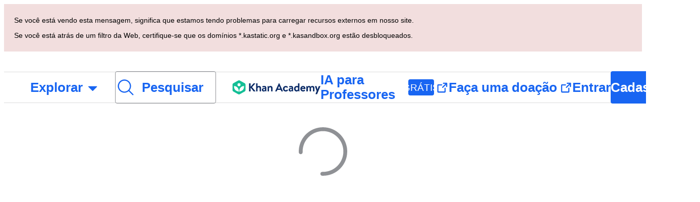

--- FILE ---
content_type: text/javascript
request_url: https://cdn.kastatic.org/khanacademy/784198.4c1caaefe202b7a0.js
body_size: 763
content:
(self.webpackChunkkhanacademy=self.webpackChunkkhanacademy||[]).push([["784198"],{888761:function(e,n,t){var a={"./extra.json":["639747","524181"]};function webpackAsyncContext(e){if(!t.o(a,e))return Promise.resolve().then(function(){var n=Error("Cannot find module '"+e+"'");throw n.code="MODULE_NOT_FOUND",n});var n=a[e],r=n[0];return t.e(n[1]).then(function(){return t.t(r,19)})}webpackAsyncContext.keys=()=>Object.keys(a),webpackAsyncContext.id=888761,e.exports=webpackAsyncContext},555948:function(e,n,t){"use strict";t.r(n),t.d(n,{default:()=>b});var a,r,s,o=t(397458),u=t(767375);t(652983);var c=t(953492),i=t(459044),l=t(199791),d=t(141622),f=t(70879),h=t(266388),k=t(142447),g={"8F1i42":["Page not found"]},p=void 0,v=null,x=["te","or","zh-hant","sgn-us","lol","is","en-x-rtl","zu","xh","th","sw","fa","ms","he","fa-af","sq"],m=["es","zh-hans","vi","ur","uk","tr","sr","ro","pt","pl","pa","nb","ko","km","ka","hy","hi","fr","de","bn","bg","ar","uz","ta","sv","sk","rw","ru","pt-pt","nl","my","mr","mn","lv","lt","ky","kn","kk","ja","it","id","hu","gu","fv","es-cl","en-pt","el","da","cs","boxes","as","az","accents"],useStrings=function(){if(p)return p;var e=k.O0.kaLocale;if("en"===e||x.includes(e))return p=g,u.ag.load(e,p),p;throw v||(v=(0,d._)(function(){var e,n,a;return(0,h.__generator)(this,function(r){switch(r.label){case 0:return e=k.O0.kaLocale,n=m.includes(e)?"extra":e,[4,t(888761)("./".concat(n,".json"))];case 1:return a=r.sent().default,p="extra"===n?a[e]:a,[3,3];case 2:p={},r.label=3;case 3:return u.ag.load(e,(0,f._)({},g,p)),v=null,[2]}})})()),v};let b=(r=(a=function(e){var n=e.resetSettings;return(0,o.jsx)(l.Z,{children:(0,o.jsx)(i.Z,{resetSettings:n,settings:{headerBackgroundColor:"darkBlue",title:u.ag._({id:"8F1i42",message:"Page not found"}),statusCode:404},children:(0,o.jsx)(c.Z,{})})})}).displayName||a.name||"Component",(s=function(e){return useStrings(),(0,o.jsx)(a,(0,f._)({},e))}).displayName="withStrings(".concat(r,")"),s)},953492:function(e,n,t){"use strict";t.d(n,{Z:()=>a.default});var a=t(137443)}}]);
//# debugId=0e2633dd-122c-4c0c-b876-fa5ea7a0b087
//# sourceMappingURL=784198.4c1caaefe202b7a0.js.map

--- FILE ---
content_type: text/javascript
request_url: https://cdn.kastatic.org/khanacademy/10604.71d0e012fdb8c529.js
body_size: 1372
content:
(self.webpackChunkkhanacademy=self.webpackChunkkhanacademy||[]).push([["10604"],{529796:function(e,t,n){var a={"./extra.json":["310653","377822"]};function webpackAsyncContext(e){if(!n.o(a,e))return Promise.resolve().then(function(){var t=Error("Cannot find module '"+e+"'");throw t.code="MODULE_NOT_FOUND",t});var t=a[e],r=t[0];return n.e(t[1]).then(function(){return n.t(r,19)})}webpackAsyncContext.keys=()=>Object.keys(a),webpackAsyncContext.id=529796,e.exports=webpackAsyncContext},333805:function(e,t,n){"use strict";n.d(t,{Z:()=>__WEBPACK_DEFAULT_EXPORT__});var a=n(397458);n(652983);var r=n(19842),s=n(405689),o={height:"100%"},i={flex:1,justifyContent:"center",alignItems:"center"};let __WEBPACK_DEFAULT_EXPORT__=function(e){var t=e.size,n=e.testId,u=e.containerStyle;return(0,a.jsx)(r.G7,{testId:n,style:[o,u],children:(0,a.jsx)(s.y,{size:void 0===t?"large":t,style:i})})}},919214:function(e,t,n){"use strict";n.r(t),n.d(t,{default:()=>C});var a,r,s,o=n(397458);n(652983);var i=n(234014),u=n(77497),c=n(555948),l=n(570572),d=n(75618),h=n(118173),f=n(333805),p=n(141622),g=n(70879),y=n(266388),k=n(767375),x=n(142447),m={abawvO:["Page not translated"],"5yIPLp":["Oops!"],dBxtoK:["Sorry, this page has not yet been translated into your selected language."],DU3aQ8:["Sorry, this page has not yet been translated into ",["language"],"."],DxWYIs:["Go to Khan Academy homepage"],OOYoXr:["View this page in English"],"XSlm/0":["If this problem continues and you think something is wrong, please <0>",["0"],"</0> and we'll look into it."],CpcmBV:["send us a report"]},v=void 0,w=null,b=["te","zh-hant","sgn-us","is","en-x-rtl","zu","xh","th","sw","fa","ms","he","fa-af","sq"],_=["es","zh-hans","vi","ur","uk","tr","sr","ro","pt","pl","pa","or","nb","ko","km","ka","hy","hi","fr","de","bn","bg","ar","uz","ta","sv","sk","rw","ru","pt-pt","nl","my","mr","mn","lv","lt","lol","ky","kn","kk","ja","it","id","hu","gu","fv","es-cl","en-pt","el","da","cs","boxes","as","az","accents"],useStrings=function(){if(v)return v;var e=x.O0.kaLocale;if("en"===e||b.includes(e))return v=m,k.ag.load(e,v),v;throw w||(w=(0,p._)(function(){var e,t,a;return(0,y.__generator)(this,function(r){switch(r.label){case 0:return e=x.O0.kaLocale,t=_.includes(e)?"extra":e,[4,n(529796)("./".concat(t,".json"))];case 1:return a=r.sent().default,v="extra"===t?a[e]:a,[3,3];case 2:v={},r.label=3;case 3:return k.ag.load(e,(0,g._)({},m,v)),w=null,[2]}})})()),w},j=n(460123);let C=(r=(a=function(){var e=(0,j.ZP)(null);if("error"===e.status)return(0,o.jsx)(u.Z,{});if("loading"===e.status)return(0,o.jsx)(d.Z,{children:(0,o.jsx)(f.Z,{size:"medium",containerStyle:{paddingTop:40}})});switch(e.result){case"not-found":return(0,o.jsx)(c.default,{});case"not-translated":return(0,o.jsx)(l.Z,{});case"redirect":return(0,o.jsx)(h.Z,{to:"".concat(e.redirectTo).concat(location.search)});case"not-available-stt":case"valid-path":return i.ZP.error(new i.jc("useContentRouter indicated that this is a valid path, but we don't know how to render it",i.D1.Internal)),(0,o.jsx)(c.default,{});default:throw(0,i.gz)("Unexpected result from useContentRouter",e)}}).displayName||a.name||"Component",(s=function(e){return useStrings(),(0,o.jsx)(a,(0,g._)({},e))}).displayName="withStrings(".concat(r,")"),s)}}]);
//# debugId=ed24548a-429f-4675-8093-bb0a1e9fda0e
//# sourceMappingURL=10604.71d0e012fdb8c529.js.map